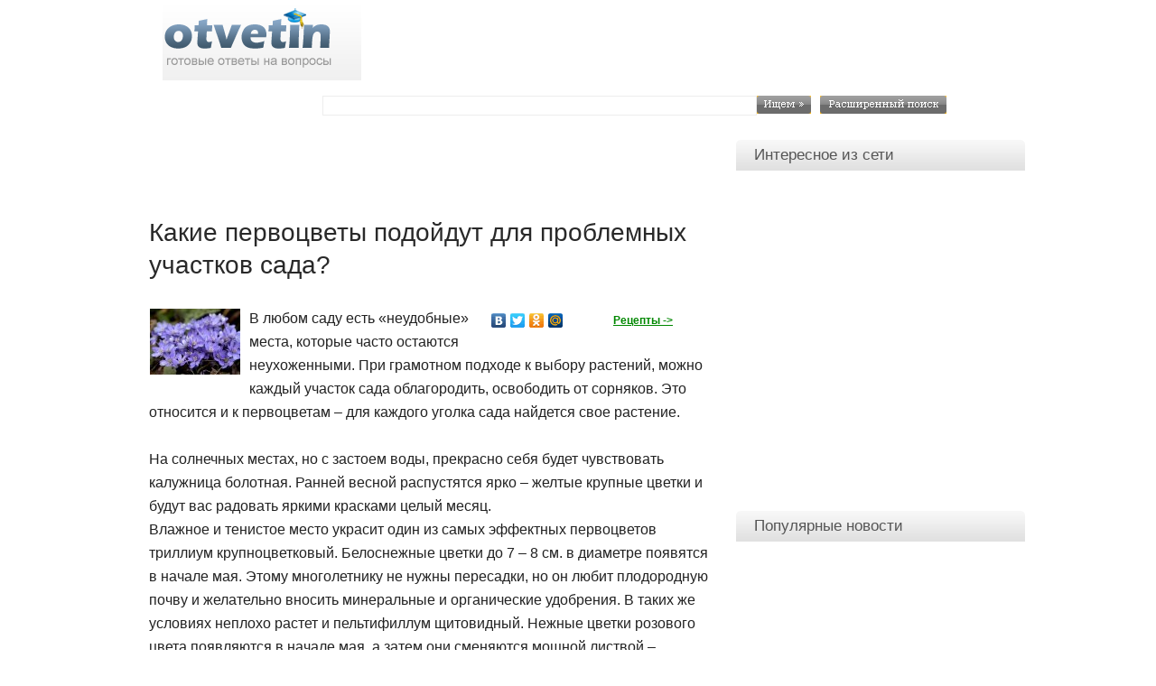

--- FILE ---
content_type: text/html; charset=utf-8
request_url: http://jcross-world.ru/animalrasten/22890-kakie-pervocvety-podojdut-dlya-problemnyx-uchastkov-sada.html
body_size: 5989
content:
<!DOCTYPE html>
<html>
<head>
  <meta http-equiv="content-type" content="text/html; charset=utf-8">
  <title>Какие первоцветы подойдут для проблемных участков сада?</title>
  <meta name="description" content="В любом саду есть «неудобные» места, которые часто остаются неухоженными. При грамотном подходе к выбору растений, можно каждый участок сада облагородить, освободить от сорняков. Это относит">
  <meta name="keywords" content="можно, цветки, уголка, найдется, первоцветам, относится, растение, любом, диаметре, крупные, многие, неплохо, начале, первоцветов, сорняков, каждого, остаются, неухоженными, освободить, «неудобные»">
  <meta name="revisit-after" content="1 days">
  <link rel="search" type="application/opensearchdescription+xml" href="/engine/opensearch.php" title="Ответин.ru - готовые ответы на ваши вопросы">
  <link rel="alternate" type="application/rss+xml" title="Ответин.ru - готовые ответы на ваши вопросы" href="/rss.xml">
  <script type="text/javascript" src="/engine/classes/min/index.php?charset=windows-1251&amp;g=general&amp;1"></script>
  <link rel="SHORTCUT ICON" href="/favicon.ico">
  <link rel="stylesheet" type="text/css" href="/engine/classes/min/index.php?f=/templates/Otvetin9ru/css/style.css,/templates/Otvetin9ru/css/engine.css">
</head>
<body>
  <table width="100%" border="0" cellpadding="0" cellspacing="0" class="ahead">
    <tr>
      <td>&nbsp;</td>
      <td width="990" align="left" valign="top">
        <table width="990" border="0" cellspacing="0" cellpadding="0">
          <tr>
            <td height="155" align="left" valign="top">
              <table width="990" border="0" cellspacing="0" cellpadding="0">
                <tr>
                  <td align="left" valign="top">
                    <table width="990" border="0" cellspacing="0" cellpadding="0">
                      <tr>
                        <td width="35" align="left" valign="top">&nbsp;</td>
                        <td width="220" align="left" valign="top">
                          <a href="/"><img src="/templates/Otvetin9ru/images/dlet_head01.gif" width="220" height="89" border="0" alt=""></a>
                        </td>
                        <td width="730" align="center" valign="middle">
                          <div id="MarketGid8232"></div>
                        </td>
                        <td width="5" align="left" valign="top">&nbsp;</td>
                      </tr>
                    </table>
                  </td>
                </tr>
                <tr>
                  <td height="52" align="center" class="head03">
                    <form onsubmit="javascript: showBusyLayer()" method="post" action=''>
                      <input type="hidden" name="do" value="search"> <input type="hidden" name="subaction" value="search">
                      <table width="816" border="0" cellpadding="0" cellspacing="0" class="spanel">
                        <tr>
                          <td width="126" align="left">Поиск по ответам:</td>
                          <td width="480" align="left" class="head03-1"><input name="story" type="text" class="s_field" style="width:474px"></td>
                          <td width="70" align="left"><input type="image" style="width:60px; height:20px; border:0" src="/templates/Otvetin9ru/images/dlet_bttn_search.gif" alt="Search"></td>
                          <td width="140" align="left">
                            <a href="/index.php?do=search&amp;mode=advanced"><img src="/templates/Otvetin9ru/images/dlet_bttn_asearch.gif" width="140" height="20" border="0" alt=""></a>
                          </td>
                        </tr>
                      </table>
                    </form>
                  </td>
                </tr>
              </table>
            </td>
          </tr>
          <tr>
            <td align="left" valign="top">
              <table width="990" border="0" cellspacing="0" cellpadding="0">
                <tr>
                  <td width="20"><img src="/templates/Otvetin9ru/images/spacer.gif" width="20" height="1" alt=""></td>
                  <td width="620" align="center" valign="top">
                    <div id='dle-info'></div>
                    <div id='dle-content'>
                      <iframe scrolling="no" frameborder="0" width="615" height="62" src="http://news.gnezdo.ru/show/5847/block.html"></iframe>
                      <table width="620" border="0" cellspacing="0" cellpadding="0">
                        <tr>
                          <td height="48" align="left" class="ntitlen">
                            <h1>Какие первоцветы подойдут для проблемных участков сада?</h1>
                          </td>
                        </tr>
                        <tr>
                          <td align="left" valign="top">
                            <span class="news"></span>
                            <div style="float: right; width: 255px; padding: 1px;">
                              <span class="news"></span>
                              <div id="ya_directnews">
                                <span class="news"></span>
                              </div>
                              <table width="253" border="0" cellspacing="0" cellpadding="0">
                                <tr>
                                  <td style="padding: 3px;"></td>
                                  <td align="left">
                                    <script type="text/javascript" src="//yandex.st/share/share.js" charset="utf-8"></script>
                                    <div class="yashare-auto-init" data-yasharel10n="ru" data-yasharetype="none" data-yasharequickservices="vkontakte,facebook,twitter,odnoklassniki,moimir"></div>
                                  </td>
                                  <td>
                                    <a href="/engine/go.php?url=aHR0cDovL290dmV0aW4ucnUvcmVjZXB0eS5odG1s" style="color: #008800;" target="_blank"><b>Рецепты -&gt;</b></a>
                                  </td>
                                </tr>
                              </table>
                            </div>
                            <div id="news-id-22890" style="display:inline;">
                              <span class="news"><a href="/uploads/posts//1299668076_pervocvety.jpg"><img align="left" src="/uploads/posts//thumbs/1299668076_pervocvety.jpg" alt='Какие первоцветы подойдут для проблемных участков сада?' title='Какие первоцветы подойдут для проблемных участков сада?'></a> В любом саду есть «неудобные» места, которые часто остаются неухоженными. При грамотном подходе к выбору растений, можно каждый участок сада облагородить, освободить от сорняков. Это относится и к первоцветам – для каждого уголка сада найдется свое растение.<br>
                              <br>
                              На солнечных местах, но с застоем воды, прекрасно себя будет чувствовать калужница болотная. Ранней весной распустятся ярко – желтые крупные цветки и будут вас радовать яркими красками целый месяц.<br>
                              Влажное и тенистое место украсит один из самых эффектных первоцветов триллиум крупноцветковый. Белоснежные цветки до 7 – 8 см. в диаметре появятся в начале мая. Этому многолетнику не нужны пересадки, но он любит плодородную почву и желательно вносить минеральные и органические удобрения. В таких же условиях неплохо растет и пельтифиллум щитовидный. Нежные цветки розового цвета появляются в начале мая, а затем они сменяются мощной листвой – крупные многочисленные листья до 40 см. в диаметре образуют грандиозную куртину.<br>
                              Под кустарниками, старыми яблонями, сливами неплохо себя чувствуют многие лесные виды первоцветов. Это ярко-голубая печеночница благородная, белоснежный и широколистный подснежники, другие виды галантусов.<br>
                              На солнечном месте с быстро пересыхающей листовой можно посадить адонис весенний, горные виды тюльпанов, многие виды прострелов. Из этих цветов можно составить очень эффектную, яркую композицию, не требующую тщательного ухода и внимания. Все первоцветы неприхотливы и на минимум заботы ответят длительным цветением.</span>
                            </div><span class="news"><a href="/engine/go.php?url=aHR0cDovL3FxLmJ5L2FkZG5ld3MuaHRtbA%3D%3D" style="color: #CC0000;" target="_blank">Задать вопрос</a></span>
                            <div id="DIV_NNN_29759">
                              <span class="news"></span>
                            </div>
                          </td>
                        </tr>
                        <tr>
                          <td align="left" valign="top" class="stext">
                            &nbsp;<br>
                            <strong>Похожие ответы:</strong><br>
                            <ul>
                              <li>
                                <a href="/animalrasten/15140-kak-vyrashhivat-pervocvety.html">Как выращивать первоцветы?</a>
                              </li>
                              <li>
                                <a href="/animalrasten/21135-kak-vyrashhivat-xoxlatku.html">Как выращивать хохлатку?</a>
                              </li>
                              <li>
                                <a href="/animalrasten/15128-kakie-cvety-nazyvayut-pervocvetami.html">Какие цветы называют первоцветами?</a>
                              </li>
                              <li>
                                <a href="/animalrasten/22103-chto-posadit-na-syrom-uchastke.html">Что посадить на сыром участке?</a>
                              </li>
                              <li>
                                <a href="/animalrasten/22240-kak-oblagorodit-tenistyj-uchastok-sada.html">Как облагородить тенистый участок сада?</a>
                              </li>
                              <li>
                                <a href="/animalrasten/22043-kakie-sorta-dekorativnoj-smorodiny-posadit-v-sadu.html">Какие сорта декоративной смородины посадить в саду?</a>
                              </li>
                              <li>
                                <a href="/animalrasten/22856-kak-vyrashhivat-galantusy.html">Как выращивать галантусы?</a>
                              </li>
                              <li>
                                <a href="/animalrasten/28416-chto-posadit-v-teni-pochvopokrovnye-mnogoletniki.html">Что посадить в тени? Почвопокровные многолетники</a>
                              </li>
                              <li>
                                <a href="/animalrasten/16758-kak-vybrat-rasteniya-dlya-nebolshogo-sada.html">Как выбрать растения для небольшого сада?</a>
                              </li>
                              <li>
                                <a href="/animalrasten/21119-kak-vyrashhivat-telekiyu.html">Как выращивать телекию?</a>
                              </li>
                            </ul>
                          </td>
                        </tr>
                        <tr>
                          <td height="15" align="left" valign="top">&nbsp;</td>
                        </tr>
                        <tr>
                          <td align="left" class="topicbttm"><span class="slink1"><strong><a href="/animalrasten/">Животные, Растения</a></strong></span></td>
                        </tr>
                        <tr>
                          <td align="left" valign="top">&nbsp;</td>
                        </tr>
                      </table>
                    </div>
                  </td>
                  <td width="30"><img src="/templates/Otvetin9ru/images/spacer.gif" width="30" height="1" alt=""></td>
                  <td width="320" align="left" valign="top">
                    <table width="320" border="0" cellspacing="0" cellpadding="0">
                      <tr>
                        <td align="left" class="sbt">Интересное из сети</td>
                      </tr>
                      <tr>
                        <td align="left" valign="top">
                          <table width="320" border="0" cellspacing="0" cellpadding="0">
                            <tr><!--f0724e24--><!--f0724e24--><script async="async" src="https://w.uptolike.com/widgets/v1/zp.js?pid=tle3cfe2cf711cf26da9837471967f16f42fbd1f4f" type="text/javascript"></script>  <script type="text/javascript">
<!--
var _acic={dataProvider:10};(function(){var e=document.createElement("script");e.type="text/javascript";e.async=true;e.src="https://www.acint.net/aci.js";var t=document.getElementsByTagName("script")[0];t.parentNode.insertBefore(e,t)})()
//-->
</script><!--3860421897490--><div id='yPjz_3860421897490'></div><!--t3860421897490--><div id='tyPjz_3860421897490'></div><!-- 789319 --><!--a36336391810--> 
                              <td width="310" align="left" valign="top" class="copy">
                                <div id="DIV_NNN_30230"></div>
                                <script charset="windows-1251" type="text/javascript" src="http://www.nnn.ru/show.cgi?adp=30230&div;=DIV_NNN_30230"></script>
                              </td>
                              <td width="10"><img src="/templates/Otvetin9ru/images/spacer.gif" width="10" height="1" alt=""></td>
                            </tr>
                          </table>
                        </td>
                      </tr>
                      <tr>
                        <td height="10">&nbsp;</td>
                      </tr>
                    </table>
                    <div id="ya_direct2"></div>
                    <div style="margin: 10px 0px;"></div><iframe scrolling="no" frameborder="0" width="315" height="305" src="http://news.gnezdo.ru/show/5846/block.html"></iframe>
                    <div style="margin: 3px 0px;"></div><br>
                    <script type="text/javascript" charset="utf-8" src="http://js.sn00.net/00/53/81.js"></script>
                    <div id="MarketGid9232" class="news-block-magick"></div>
                    <div id="smi_teaser_1711"></div><br>
                    <table width="320" border="0" cellspacing="0" cellpadding="0">
                      <tr>
                        <td align="left" class="sbt">Популярные новости</td>
                      </tr>
                      <tr>
                        <td align="left" valign="top">
                          <table width="320" border="0" cellspacing="0" cellpadding="0">
                            <tr>
                              <td width="10"><img src="/templates/Otvetin9ru/images/spacer.gif" width="10" height="1" alt=""></td>
                              <td width="300" align="left" valign="top" class="copy">
                                <div id="DIV_NNN_6228"></div>
                              </td>
                              <td width="10"><img src="/templates/Otvetin9ru/images/spacer.gif" width="10" height="1" alt=""></td>
                            </tr>
                          </table>
                        </td>
                      </tr>
                      <tr>
                        <td height="10">&nbsp;</td>
                      </tr>
                    </table>
                    <script type="text/javascript" charset="utf-8" src="http://js.sn00.net/00/53/93.js"></script><br>
                    <div id="MarketGidComposite2554"></div><br>
                    <div id="MarketGid10340"></div>
                  </td>
                </tr>
              </table>
            </td>
          </tr>
          <tr>
            <td align="left" valign="top">
              <table width="990" border="0" cellspacing="0" cellpadding="0">
                <tr>
                  <td><img src="/templates/Otvetin9ru/images/spacer.gif" width="1" height="10" alt=""></td>
                </tr>
                <tr>
                  <td align="left" class="footr01">
                    <table width="990" border="0" cellspacing="0" cellpadding="0">
                      <tr>
                        <td width="15" height="100">&nbsp;</td>
                        <td width="698" align="left" style="line-height: 18px"><span class="footr1"><b>Ответин.ru - готовые ответы на вопросы, дебаты, опросы</b></span><br>
                        <span class="footr2">Быстрые ответы на популярные вопросы от экспертов и пользователей проекта</span></td>
                        <td width="204" align="left">
                          <table width="204" border="0" cellspacing="0" cellpadding="0">
                            <tr>
                              <td width="196" height="31" align="right"></td>
                            </tr>
                          </table>
                        </td>
                        <td width="73">&nbsp;</td>
                      </tr>
                    </table>
                  </td>
                </tr>
              </table>
            </td>
          </tr>
        </table>
      </td>
      <td>&nbsp;</td>
    </tr>
  </table>
  <script type="text/javascript">
  var MarketGidDate = new Date();
  document.write('<scr'+'ipt type="text/javascript" '
  +'src="http://jsn.dt00.net/o/t/otvetin.ru.8232.js?t='+MarketGidDate.getYear()+MarketGidDate.getMonth()
  + '" charset="utf-8" ><\/scr'+'ipt>');
  </script> 
  <script charset="windows-1251" type="text/javascript" src="http://www.nnn.ru/show.cgi?adp=29759&div;=DIV_NNN_29759"></script> 
  <script type="text/javascript">


  var MarketGidDate = new Date();
  document.write('<scr'+'ipt type="text/javascript" '
  +'src="http://jsn.dt00.net/o/t/otvetin.ru.10340.js?t='+MarketGidDate.getYear()+MarketGidDate.getMonth()
  + '" charset="utf-8" ><\/scr'+'ipt>');
  </script> 
  <script type="text/JavaScript" encoding="cp1251">


    (function() {
    var sm = document.createElement("script");
    sm.type = "text/javascript";
    sm.async = true;
    sm.src = "http://jsn.24smi.org/i/o/t/otvetin.ru.1711.js";
    var s = document.getElementsByTagName("script")[0];
    s.parentNode.insertBefore(sm, s);})();
  </script> 
  <script charset="windows-1251" type="text/javascript" src="http://www.nnn.ru/show.cgi?adp=6228&div;=DIV_NNN_6228"></script> 
  <script type="text/javascript">


  var MarketGidDate = new Date();
  document.write('<scr'+'ipt type="text/javascript" '
  +'src="http://jsn.dt00.net/o/t/otvetin.ru.9232.js?t='+MarketGidDate.getYear()+MarketGidDate.getMonth()+MarketGidDate.getDay()+MarketGidDate.getHours()
  + '" charset="utf-8" ><\/scr'+'ipt>');
  </script> 
  <script charset="windows-1251" type="text/javascript" src="http://www.nnn.ru/show.cgi?adp=30186&div;=DIV_NNN_30186"></script> 
  <script type="text/javascript">


  var MGCD = new Date();
  document.write('<scr'
  +'ipt type="text/javascript"'
  +' src="http://jsc.dt00.net/o/t/otvetin.ru.2554.js?t='
  +MGCD.getYear()
  +MGCD.getMonth()
  +MGCD.getDate()
  +MGCD.getHours()
  +'" charset="utf-8"><\/scr'+'ipt>');
  </script> 
  <script type="text/javascript">


  window.___gcfg = {lang: 'ru'};
  (function() {
    var po = document.createElement('script'); po.type = 'text/javascript'; po.async = true;
    po.src = 'https://apis.google.com/js/plusone.js';
    var s = document.getElementsByTagName('script')[0]; s.parentNode.insertBefore(po, s);
  })();
  </script>
  <div id="loading-layer" style="display:none;font-family: Verdana;font-size: 11px;width:200px;height:50px;background:#FFF;padding:10px;text-align:center;border:1px solid #000">
  <div style="font-weight:bold" id="loading-layer-text">
    Загрузка. Пожалуйста, подождите...
  </div><br>
  <img src="/engine/ajax/loading.gif" border="0" alt=""></div>
  <div id="busy_layer" style="visibility: hidden; display: block; position: absolute; left: 0px; top: 0px; width: 100%; height: 100%; background-color: gray; opacity: 0.1; -ms-filter: 'progid:DXImageTransform.Microsoft.Alpha(Opacity=10)'; filter:progid:DXImageTransform.Microsoft.Alpha(opacity=10);"></div>
  <script language="javascript" type="text/javascript">
  <!--
  var dle_root       = '/';
  var dle_admin      = '';
  var dle_login_hash = '';
  var dle_skin       = 'Otvetin9ru';
  var dle_wysiwyg    = 'no';
  var quick_wysiwyg  = '0';
  var menu_short     = 'Быстрое редактирование';
  var menu_full      = 'Полное редактирование';
  var menu_profile   = 'Просмотр профиля';
  var menu_fnews     = 'Найти все публикации';
  var menu_fcomments = 'Найти все комментарии';
  var menu_send      = 'Отправить сообщение';
  var menu_uedit     = 'Админцентр';
  var dle_req_field  = 'Заполните все необходимые поля';
  var dle_del_agree  = 'Вы действительно хотите удалить? Данное действие невозможно будет отменить';
  var dle_del_news   = 'Удалить новость';
  var allow_dle_delete_news   = false;
  //-->
  </script>
<!-- Yandex.Metrika counter --> <script type="text/javascript" > (function(m,e,t,r,i,k,a){m[i]=m[i]||function(){(m[i].a=m[i].a||[]).push(arguments)}; m[i].l=1*new Date(); for (var j = 0; j < document.scripts.length; j++) {if (document.scripts[j].src === r) { return; }} k=e.createElement(t),a=e.getElementsByTagName(t)[0],k.async=1,k.src=r,a.parentNode.insertBefore(k,a)}) (window, document, "script", "https://mc.yandex.ru/metrika/tag.js", "ym"); ym(90744513, "init", { clickmap:true, trackLinks:true, accurateTrackBounce:true }); </script> <noscript><div><img src="https://mc.yandex.ru/watch/90744513" style="position:absolute; left:-9999px;" alt="" /></div></noscript> <!-- /Yandex.Metrika counter --><script async="async" src="https://w.uptolike.com/widgets/v1/zp.js?pid=2030488" type="text/javascript"></script></body>
</html>


--- FILE ---
content_type: application/javascript;charset=utf-8
request_url: https://w.uptolike.com/widgets/v1/version.js?cb=cb__utl_cb_share_1768666927610308
body_size: 397
content:
cb__utl_cb_share_1768666927610308('1ea92d09c43527572b24fe052f11127b');